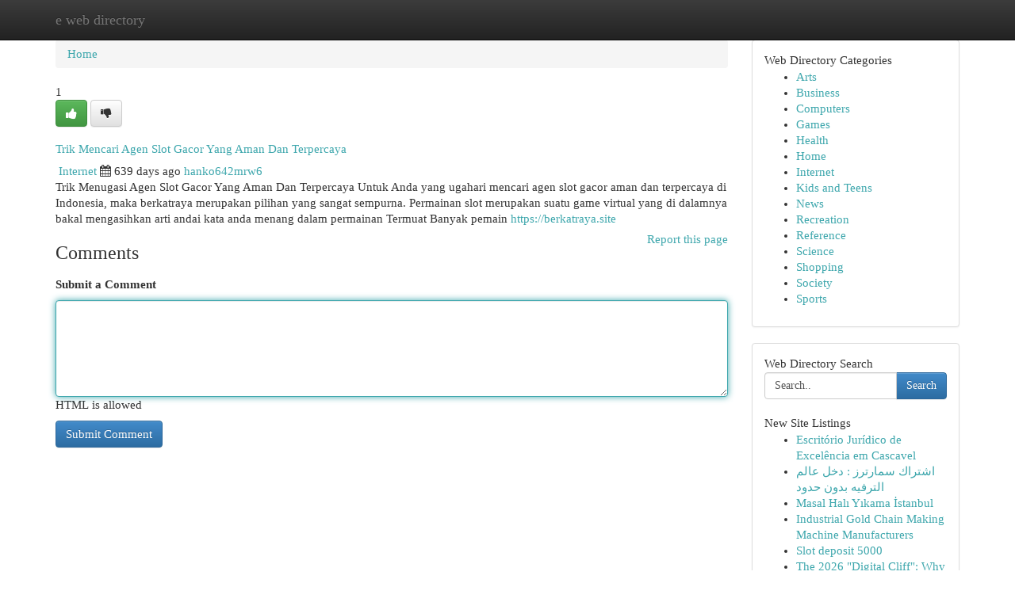

--- FILE ---
content_type: text/html; charset=UTF-8
request_url: https://e-web-directory.com/listings12692351/trik-mencari-agen-slot-gacor-yang-aman-dan-terpercaya
body_size: 5386
content:
<!DOCTYPE html>
<html class="no-js" dir="ltr" xmlns="http://www.w3.org/1999/xhtml" xml:lang="en" lang="en"><head>

<meta http-equiv="Pragma" content="no-cache" />
<meta http-equiv="expires" content="0" />
<meta http-equiv="Content-Type" content="text/html; charset=UTF-8" />	
<title>Trik Mencari Agen Slot Gacor Yang Aman Dan Terpercaya</title>
<link rel="alternate" type="application/rss+xml" title="e-web-directory.com &raquo; Feeds 1" href="/rssfeeds.php?p=1" />
<link rel="alternate" type="application/rss+xml" title="e-web-directory.com &raquo; Feeds 2" href="/rssfeeds.php?p=2" />
<link rel="alternate" type="application/rss+xml" title="e-web-directory.com &raquo; Feeds 3" href="/rssfeeds.php?p=3" />
<link rel="alternate" type="application/rss+xml" title="e-web-directory.com &raquo; Feeds 4" href="/rssfeeds.php?p=4" />
<link rel="alternate" type="application/rss+xml" title="e-web-directory.com &raquo; Feeds 5" href="/rssfeeds.php?p=5" />
<link rel="alternate" type="application/rss+xml" title="e-web-directory.com &raquo; Feeds 6" href="/rssfeeds.php?p=6" />
<link rel="alternate" type="application/rss+xml" title="e-web-directory.com &raquo; Feeds 7" href="/rssfeeds.php?p=7" />
<link rel="alternate" type="application/rss+xml" title="e-web-directory.com &raquo; Feeds 8" href="/rssfeeds.php?p=8" />
<link rel="alternate" type="application/rss+xml" title="e-web-directory.com &raquo; Feeds 9" href="/rssfeeds.php?p=9" />
<link rel="alternate" type="application/rss+xml" title="e-web-directory.com &raquo; Feeds 10" href="/rssfeeds.php?p=10" />
<meta name="Language" content="en-us" />
<meta name="viewport" content="width=device-width, initial-scale=1.0">

          <link rel="stylesheet" type="text/css" href="//netdna.bootstrapcdn.com/bootstrap/3.2.0/css/bootstrap.min.css">
             <link rel="stylesheet" type="text/css" href="https://cdnjs.cloudflare.com/ajax/libs/twitter-bootstrap/3.2.0/css/bootstrap-theme.css">
                <link rel="stylesheet" type="text/css" href="https://cdnjs.cloudflare.com/ajax/libs/font-awesome/4.1.0/css/font-awesome.min.css">
<link rel="stylesheet" type="text/css" href="/templates/bootstrap/css/style.css" media="screen" />
	

                         <script type="text/javascript" src="https://cdnjs.cloudflare.com/ajax/libs/modernizr/2.6.1/modernizr.min.js"></script>
<script type="text/javascript" src="https://cdnjs.cloudflare.com/ajax/libs/jquery/1.7.2/jquery.min.js"></script>
<style>a {color:#3ea7ad;}a:hover, a:focus {color:#3ea7ad !important;filter: brightness(85%);}#list_title span {color:#3ea7ad !important;}#list_title span:hover {color:#3ea7ad !important;filter: brightness(85%);}.btn-primary, .btn-primary:hover, .btn-primary:active {background-color:#3ea7ad;}.subnav {color:#fff;background-color:#3ea7ad;}.navbar-nav .active a, .navbar-nav a:hover, .navbar-nav .active a:hover {background-color:#3ea7ad!important;filter: brightness(100%) saturate(200%); }.navbar-nav a:focus {color:#fff!Important;filter: brightness(100%) saturate(100%); }.btn-primary:focus, .btn-primary.focus {background-color:#3ea7ad!important;filter: brightness(100%) saturate(170%); }.form-control:focus {border-color: #3ea7ad;box-shadow: inset 0 1px 1px rgb(0 0 0 / 8%), 0 0 8px #3ea7ad;</style>
	
<style>
.navbar-collapse.in {
    overflow-y: inherit; }
	

@media screen and (max-width: 768px) { /*mai mic de 768px*/
	 .btn, .navbar .btn-group {
	    display: block!Important;
	}

	 .btn, .navbar .btn-group {
	    display: none!Important;
	}
	
	.btn-link,.btn-group {
		display: none!Important;
	}
}

</style>
	
<link rel="alternate" type="application/rss+xml" title="RSS 2.0" href="/rss"/>
<link rel="icon" href="/favicon.ico" type="image/x-icon"/>
</head>

<body dir="ltr">

<header role="banner" class="navbar navbar-inverse navbar-fixed-top custom_header">
	
<style>
body, .form-control:not(#searchsite) {font-size: 0.91em;}html, .subtext, .btn, thead tr th, .dropdown-menu {font-size: inherit;}#adcopy-outer, #adcopy_response {font-size: inherit!Important;}h2, h2 a, .sectiontitle {font-size: 1.01em!Important;}*:not(.fa) {font-family:"Georgia"!Important;}
.form-control {
    height: inherit!Important;
}

.navbar .btn, .navbar .btn-group {
    margin-top: 3px;
    font-size: 18px;
	text-shadow: #fff 1px 0 10px;
	color: #000;
}

</style>
	
<div class="container">
<div class="navbar-header">
<button data-target=".bs-navbar-collapse" data-toggle="collapse" type="button" class="navbar-toggle" style="display: none">
    <span class="sr-only">Toggle navigation</span>
    <span class="fa fa-ellipsis-v" style="color:white"></span>
</button>
<a class="navbar-brand" href="/">e web directory</a>	
</div>
<span style="display: none;"><a href="/forum">forum</a></span>
<nav role="navigation" class="collapse navbar-collapse bs-navbar-collapse">
	

</nav>
</div>
</header>
<!-- START CATEGORIES -->
<div class="subnav" id="categories">

	
	
	
	
	
	
	
	
	
<div class="container">
<div class="navbar-header">
<button data-target=".bs-navbar-collapse" data-toggle="collapse" type="button" class="navbar-toggle">
    <span class="sr-only">Toggle navigation</span>
    <span class="fa fa-ellipsis-v" style="color:white"></span>
</button>

</div>
<nav role="navigation" class="collapse navbar-collapse bs-navbar-collapse">
<ul class="nav navbar-nav">
<li ><a href="/">Home</a></li>
<li ><a href="/new">New Site Listings</a></li>
<li ><a href="/submit">Add Site</a></li>
                    
<li ><a href="/categories"><span>Categories</span></a></li>
<li ><a href="/register"><span>Register</span></a></li>
<li ><a data-toggle="modal" href="/login">Login</a></li>
</ul>	
	

</nav>
</div>	
	
	
	
	
</div>
<!-- END CATEGORIES -->
	
<div class="container">
	<section id="maincontent"><div class="row"><style>
.form-actions {
    background: none;
    border-top: 0px;
    margin-top: 0px;
}	

	
</style>
<div class="col-md-9">

<ul class="breadcrumb">
	<li><a href="/">Home</a></li>
</ul>

<div itemscope itemtype="http://schema.org/Article" class="stories" id="xnews-12692351" >


<div class="story_data">
<div class="votebox votebox-published">

<div itemprop="aggregateRating" itemscope itemtype="http://schema.org/AggregateRating" class="vote">
	<div itemprop="ratingCount" class="votenumber">1</div>
<div id="xvote-3" class="votebutton">
<!-- Already Voted -->
<a class="btn btn-default btn-success linkVote_3" href="/login" title=""><i class="fa fa-white fa-thumbs-up"></i></a>
<!-- Bury It -->
<a class="btn btn-default linkVote_3" href="/login"  title="" ><i class="fa fa-thumbs-down"></i></a>


</div>
</div>
</div>
<div class="title" id="title-3">
<span itemprop="name">

<h2 id="list_title"><span>Trik Mencari Agen Slot Gacor Yang Aman Dan Terpercaya</span></h2></span>	
<span class="subtext">

<span itemprop="author" itemscope itemtype="http://schema.org/Person">
<span itemprop="name">

<i class="fa fa-folder-deschis"></i> 
<a href="/categories" rel="nofollow">Internet</a>
	
</span></span>
<i class="fa fa-calendar"></i>
<span itemprop="datePublished">  639 days ago</span>

<script>
$(document).ready(function(){
    $("#list_title span").click(function(){
		window.open($("#siteurl").attr('href'), '', '');
    });
});
</script>




<a href="/user/hanko642mrw6" rel="nofollow">hanko642mrw6</a> 





</div>
</div>
<span itemprop="articleBody">
<div class="storycontent">
	
<div class="news-body-text" id="ls_contents-3" dir="ltr">
Trik Menugasi Agen Slot Gacor Yang Aman Dan Terpercaya Untuk Anda yang ugahari mencari agen slot gacor aman dan terpercaya di Indonesia, maka berkatraya merupakan pilihan yang sangat sempurna. Permainan slot merupakan suatu game virtual yang di dalamnya bakal mengasihkan arti andai kata anda menang dalam permainan Termuat Banyak pemain <a id="siteurl" target="_blank" href="https://berkatraya.site">https://berkatraya.site</a><div class="clearboth"></div> 
</div>
</div><!-- /.storycontent -->
</span>
</div>


<a href="https://remove.backlinks.live" target="_blank" style="float:right;/* vertical-align: middle; */line-height: 32px;">Report this page</a>


<div id="tabbed" class="tab-content">

<div class="tab-pane fade active in" id="comments" >
<h3>Comments</h3>
<a name="comments" href="#comments"></a>
<ol class="media-list comment-list">

<a name="discuss"></a>
<form action="" method="post" id="thisform" name="mycomment_form">
<div class="form-horizontal">
<fieldset>
<div class="control-group">
<label for="fileInput" class="control-label">Submit a Comment</label>
<div class="controls">

<p class="help-inline"><strong> </strong></p>
<textarea autofocus name="comment_content" id="comment_content" class="form-control comm++ent-form" rows="6" /></textarea>
<p class="help-inline">HTML is allowed</p>
</div>
</div>


<script>
var ACPuzzleOptions = {
   theme :  "white",
   lang :  "en"
};
</script>


<div class="form-actions" style="padding: 0px">
	<input type="hidden" name="process" value="newcomment" />
	<input type="hidden" name="randkey" value="75578554" />
	<input type="hidden" name="link_id" value="3" />
	<input type="hidden" name="user_id" value="2" />
	<input type="hidden" name="parrent_comment_id" value="0" />
	<input type="submit" name="submit" value="Submit Comment" class="btn btn-primary" />
</div>
</fieldset>
</div>
</form>
</ol>
</div>
	
<div class="tab-pane fade" id="who_voted">
<h3>Who Upvoted this Story</h3>
<div class="whovotedwrapper whoupvoted">
<ul>
<li>
<a href="/user/hanko642mrw6" rel="nofollow" title="hanko642mrw6" class="avatar-tooltip"><img src="/avatars/Avatar_100.png" alt="" align="top" title="" /></a>
</li>
</ul>
</div>
</div>
</div>
<!-- END CENTER CONTENT -->


</div>

<!-- START RIGHT COLUMN -->
<div class="col-md-3">
	
	
	
	
	
	
<div class="panel panel-default">
<div id="rightcol" class="panel-body">
<!-- START FIRST SIDEBAR -->

	
<!-- START ABOUT BOX -->


<div class="headline">
<div class="sectiontitle">Web Directory Categories</div>
</div>
<div class="boxcontent">
<ul class="sidebar-stories categorii_stanga">

<li><span class="sidebar-article"><a href="/" class="sidebar-title">Arts</a></span></li>
<li><span class="sidebar-article"><a href="/" class="sidebar-title">Business</a></span></li>
<li><span class="sidebar-article"><a href="/" class="sidebar-title">Computers</a></span></li>
<li><span class="sidebar-article"><a href="/" class="sidebar-title">Games</a></span></li>
<li><span class="sidebar-article"><a href="/" class="sidebar-title">Health</a></span></li>
<li><span class="sidebar-article"><a href="/" class="sidebar-title">Home</a></span></li>
<li><span class="sidebar-article"><a href="/" class="sidebar-title">Internet</a></span></li>
<li><span class="sidebar-article"><a href="/" class="sidebar-title">Kids and Teens</a></span></li>
<li><span class="sidebar-article"><a href="/" class="sidebar-title">News</a></span></li>
<li><span class="sidebar-article"><a href="/" class="sidebar-title">Recreation</a></span></li>
<li><span class="sidebar-article"><a href="/" class="sidebar-title">Reference</a></span></li>
<li><span class="sidebar-article"><a href="/" class="sidebar-title">Science</a></span></li>
<li><span class="sidebar-article"><a href="/" class="sidebar-title">Shopping</a></span></li>
<li><span class="sidebar-article"><a href="/" class="sidebar-title">Society</a></span></li>
<li><span class="sidebar-article"><a href="/" class="sidebar-title">Sports</a></span></li>


</ul>
</div>

<!-- END SECOND SIDEBAR -->
</div>
</div>	
	
	
	
	
	
	
	
<div class="panel panel-default">
<div id="rightcol" class="panel-body">
<!-- START FIRST SIDEBAR -->

<!-- START SEARCH BOX -->
<script type="text/javascript">var some_search='Search..';</script>
<div class="search">
<div class="headline">
<div class="sectiontitle">Web Directory Search</div>
</div>

<form action="/search" method="get" name="thisform-search" class="form-inline search-form" role="form" id="thisform-search" style="font-size: 8px;">

<div class="input-group">

<input type="text" class="form-control" tabindex="20" name="search" id="searchsite" value="Search.." onfocus="if(this.value == some_search) {this.value = '';}" onblur="if (this.value == '') {this.value = some_search;}"/>

<span class="input-group-btn">
<button type="submit" tabindex="21" class="btn btn-primary custom_nav_search_button" style="font-size:14px;" />Search</button>
</span>
</div>
</form>

<div style="clear:both;"></div>
<br />
</div>
<!-- END SEARCH BOX -->



<div class="headline">
<div class="sectiontitle">New Site Listings</div>
</div>
<div class="boxcontent">
<ul class="sidebar-stories">

<li>
<span class="sidebar-article"><a href="https://e-web-directory.com/listings13451820/escritório-jurídico-de-excelência-em-cascavel" class="sidebar-title"> Escrit&oacute;rio Jur&iacute;dico de Excel&ecirc;ncia em Cascavel </a></span>
</li>
<li>
<span class="sidebar-article"><a href="https://e-web-directory.com/listings13451819/اشتراك-سمارترز-دخل-عالم-الترفيه-بدون-حدود" class="sidebar-title">اشتراك سمارترز  : دخل عالم الترفيه بدون حدود</a></span>
</li>
<li>
<span class="sidebar-article"><a href="https://e-web-directory.com/listings13451818/masal-halı-yıkama-İstanbul" class="sidebar-title">Masal Halı Yıkama İstanbul</a></span>
</li>
<li>
<span class="sidebar-article"><a href="https://e-web-directory.com/listings13451817/industrial-gold-chain-making-machine-manufacturers" class="sidebar-title">Industrial Gold Chain Making Machine Manufacturers</a></span>
</li>
<li>
<span class="sidebar-article"><a href="https://e-web-directory.com/listings13451816/slot-deposit-5000" class="sidebar-title">Slot deposit 5000</a></span>
</li>
<li>
<span class="sidebar-article"><a href="https://e-web-directory.com/listings13451815/the-2026-digital-cliff-why-your-search-for-the-best-immigration-solicitors-near-me-has-changed-forever" class="sidebar-title">The 2026 &quot;Digital Cliff&quot;: Why Your Search for t...</a></span>
</li>
<li>
<span class="sidebar-article"><a href="https://e-web-directory.com/listings13451814/professional-houston-water-damage-remediation" class="sidebar-title">Professional Houston Water Damage Remediation </a></span>
</li>
<li>
<span class="sidebar-article"><a href="https://e-web-directory.com/listings13451813/din-vägvisare-till-det-lokala-näringslivet-hittalokalt-nu" class="sidebar-title">Din V&auml;gvisare Till Det Lokala N&auml;ringslivet - Hi...</a></span>
</li>
<li>
<span class="sidebar-article"><a href="https://e-web-directory.com/listings13451812/grab-bargains-low-cost-flights-from-the-uk" class="sidebar-title">Grab Bargains: Low-Cost Flights from the UK </a></span>
</li>
<li>
<span class="sidebar-article"><a href="https://e-web-directory.com/listings13451811/the-oscars" class="sidebar-title">        The Oscars</a></span>
</li>
<li>
<span class="sidebar-article"><a href="https://e-web-directory.com/listings13451810/brisbane-medical-staff-agency-exceptional-resident-providers" class="sidebar-title">Brisbane Medical Staff Agency: Exceptional Resi...</a></span>
</li>
<li>
<span class="sidebar-article"><a href="https://e-web-directory.com/listings13451809/login-dan-keluwesan-penggunaan" class="sidebar-title">Login dan Keluwesan Penggunaan</a></span>
</li>
<li>
<span class="sidebar-article"><a href="https://e-web-directory.com/listings13451808/cung-cấp-dịch-vụ-thuê-taxi-sân-bay-liên-khương" class="sidebar-title"> Cung cấp   Dịch vụ  Thu&ecirc; taxi  S&acirc;n Bay Li&ecirc;n Kh...</a></span>
</li>
<li>
<span class="sidebar-article"><a href="https://e-web-directory.com/listings13451807/optimizing-google-business-profile-optimization-for-local-seo-success" class="sidebar-title">Optimizing Google Business Profile Optimization...</a></span>
</li>
<li>
<span class="sidebar-article"><a href="https://e-web-directory.com/listings13451806/how-much-is-it-worth-for-best-bba-entrance-exam-coaching-gurgaon" class="sidebar-title">How Much Is it Worth For Best BBA entrance exam...</a></span>
</li>

</ul>
</div>

<!-- END SECOND SIDEBAR -->
</div>
</div>
	
	
	
	
	
	
</div>
<!-- END RIGHT COLUMN -->
</div></section>
<hr>

<!--googleoff: all-->
<footer class="footer">
<div id="footer">
<span class="subtext"> Copyright &copy; 2026 | <a href="/new">New Site Listings</a>
| <a href="/rssfeeds.php?p=1">RSS Feeds</a> 
  <span style="color: #ccc">Link Directory</span>
</span>
</div>
</footer>
<!--googleon: all-->


</div>
	


<script type="text/javascript" src="https://cdnjs.cloudflare.com/ajax/libs/jqueryui/1.8.23/jquery-ui.min.js"></script>
<link href="https://cdnjs.cloudflare.com/ajax/libs/jqueryui/1.8.23/themes/base/jquery-ui.css" media="all" rel="stylesheet" type="text/css" />




             <script type="text/javascript" src="https://cdnjs.cloudflare.com/ajax/libs/twitter-bootstrap/3.2.0/js/bootstrap.min.js"></script>

<!-- Login Modal -->
<div class="modal fade" id="loginModal" tabindex="-1" role="dialog">
<div class="modal-dialog">
<div class="modal-content">
<div class="modal-header">
<button type="button" class="close" data-dismiss="modal" aria-hidden="true">&times;</button>
<h4 class="modal-title">Login</h4>
</div>
<div class="modal-body">
<div class="control-group">
<form id="signin" action="/login?return=/listings12692351/trik-mencari-agen-slot-gacor-yang-aman-dan-terpercaya" method="post">

<div style="login_modal_username">
	<label for="username">Username/Email</label><input id="username" name="username" class="form-control" value="" title="username" tabindex="1" type="text">
</div>
<div class="login_modal_password">
	<label for="password">Password</label><input id="password" name="password" class="form-control" value="" title="password" tabindex="2" type="password">
</div>
<div class="login_modal_remember">
<div class="login_modal_remember_checkbox">
	<input id="remember" style="float:left;margin-right:5px;" name="persistent" value="1" tabindex="3" type="checkbox">
</div>
<div class="login_modal_remember_label">
	<label for="remember" style="">Remember</label>
</div>
<div style="clear:both;"></div>
</div>
<div class="login_modal_login">
	<input type="hidden" name="processlogin" value="1"/>
	<input type="hidden" name="return" value=""/>
	<input class="btn btn-primary col-md-12" id="signin_submit" value="Sign In" tabindex="4" type="submit">
</div>
    
<hr class="soften" id="login_modal_spacer" />
	<div class="login_modal_forgot"><a class="" id="forgot_password_link" href="/login">Forgotten Password?</a></div>
	<div class="clearboth"></div>
</form>
</div>
</div>
</div>
</div>
</div>

<script>$('.avatar-tooltip').tooltip()</script>
<script defer src="https://static.cloudflareinsights.com/beacon.min.js/vcd15cbe7772f49c399c6a5babf22c1241717689176015" integrity="sha512-ZpsOmlRQV6y907TI0dKBHq9Md29nnaEIPlkf84rnaERnq6zvWvPUqr2ft8M1aS28oN72PdrCzSjY4U6VaAw1EQ==" data-cf-beacon='{"version":"2024.11.0","token":"70c6d7dd2d6b4d98b7a826e4242aaceb","r":1,"server_timing":{"name":{"cfCacheStatus":true,"cfEdge":true,"cfExtPri":true,"cfL4":true,"cfOrigin":true,"cfSpeedBrain":true},"location_startswith":null}}' crossorigin="anonymous"></script>
</body>
</html>
